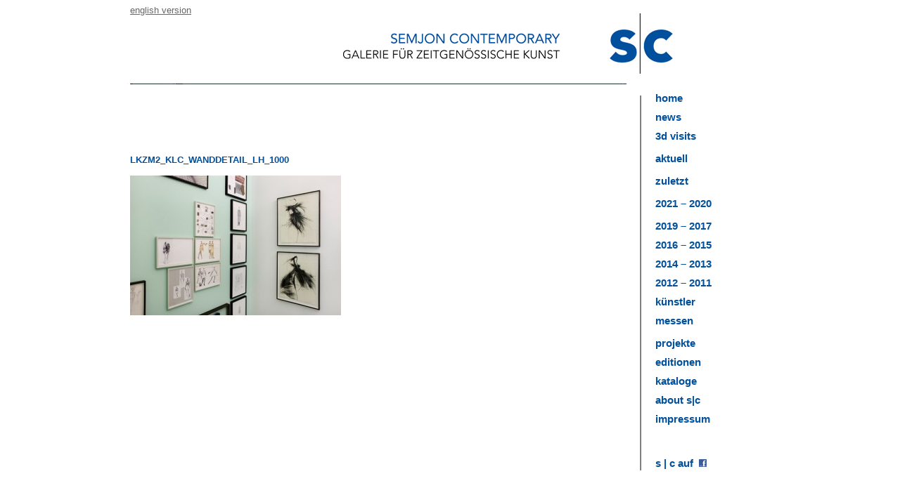

--- FILE ---
content_type: text/html; charset=UTF-8
request_url: https://www.semjoncontemporary.com/lkzm2_klc_wanddetail_lh_1000/
body_size: 3429
content:
<!DOCTYPE html><!--[if IE 7]><html class="ie ie7" dir="ltr" lang="de-DE" prefix="og: https://ogp.me/ns#"><![endif]--><!--[if IE 8]><html class="ie ie8" dir="ltr" lang="de-DE" prefix="og: https://ogp.me/ns#"><![endif]--><!--[if !(IE 7) | !(IE 8)  ]><!--><html dir="ltr" lang="de-DE" prefix="og: https://ogp.me/ns#"><!--<![endif]--><head><meta charset="UTF-8" /><meta name="viewport" content="width=640"><title>LKZM2_klC_WandDetail_LH_1000 - Semjon Contemporary</title><link rel="profile" href="http://gmpg.org/xfn/11" /><link rel="pingback" href="https://www.semjoncontemporary.com/xmlrpc.php" /><link rel="shortcut icon" href="https://www.semjoncontemporary.com/wp-content/themes/sc_theme/favicon.ico" /><!--[if lt IE 9]><script src="https://www.semjoncontemporary.com/wp-content/themes/sc_theme/js/html5.js" type="text/javascript"></script><![endif]--><link rel="alternate" hreflang="de-de" href="https://www.semjoncontemporary.com/lkzm2_klc_wanddetail_lh_1000/" />

		<!-- All in One SEO 4.9.1.1 - aioseo.com -->
	<meta name="robots" content="max-image-preview:large" />
	<meta name="author" content="semjon"/>
	<link rel="canonical" href="https://www.semjoncontemporary.com/lkzm2_klc_wanddetail_lh_1000/" />
	<meta name="generator" content="All in One SEO (AIOSEO) 4.9.1.1" />
		<meta property="og:locale" content="de_DE" />
		<meta property="og:site_name" content="Semjon Contemporary - Galerie für zeitgenösische Kunst" />
		<meta property="og:type" content="article" />
		<meta property="og:title" content="LKZM2_klC_WandDetail_LH_1000 - Semjon Contemporary" />
		<meta property="og:url" content="https://www.semjoncontemporary.com/lkzm2_klc_wanddetail_lh_1000/" />
		<meta property="article:published_time" content="2014-08-28T14:41:56+00:00" />
		<meta property="article:modified_time" content="2014-08-28T14:41:56+00:00" />
		<script type="application/ld+json" class="aioseo-schema">
			{"@context":"https:\/\/schema.org","@graph":[{"@type":"BreadcrumbList","@id":"https:\/\/www.semjoncontemporary.com\/lkzm2_klc_wanddetail_lh_1000\/#breadcrumblist","itemListElement":[{"@type":"ListItem","@id":"https:\/\/www.semjoncontemporary.com#listItem","position":1,"name":"Home","item":"https:\/\/www.semjoncontemporary.com","nextItem":{"@type":"ListItem","@id":"https:\/\/www.semjoncontemporary.com\/lkzm2_klc_wanddetail_lh_1000\/#listItem","name":"LKZM2_klC_WandDetail_LH_1000"}},{"@type":"ListItem","@id":"https:\/\/www.semjoncontemporary.com\/lkzm2_klc_wanddetail_lh_1000\/#listItem","position":2,"name":"LKZM2_klC_WandDetail_LH_1000","previousItem":{"@type":"ListItem","@id":"https:\/\/www.semjoncontemporary.com#listItem","name":"Home"}}]},{"@type":"ItemPage","@id":"https:\/\/www.semjoncontemporary.com\/lkzm2_klc_wanddetail_lh_1000\/#itempage","url":"https:\/\/www.semjoncontemporary.com\/lkzm2_klc_wanddetail_lh_1000\/","name":"LKZM2_klC_WandDetail_LH_1000 - Semjon Contemporary","inLanguage":"de-DE","isPartOf":{"@id":"https:\/\/www.semjoncontemporary.com\/#website"},"breadcrumb":{"@id":"https:\/\/www.semjoncontemporary.com\/lkzm2_klc_wanddetail_lh_1000\/#breadcrumblist"},"author":{"@id":"https:\/\/www.semjoncontemporary.com\/author\/semjon\/#author"},"creator":{"@id":"https:\/\/www.semjoncontemporary.com\/author\/semjon\/#author"},"datePublished":"2014-08-28T14:41:56+02:00","dateModified":"2014-08-28T14:41:56+02:00"},{"@type":"Organization","@id":"https:\/\/www.semjoncontemporary.com\/#organization","name":"Semjon Contemporary","description":"Galerie f\u00fcr zeitgen\u00f6sische Kunst","url":"https:\/\/www.semjoncontemporary.com\/","logo":{"@type":"ImageObject","url":"https:\/\/www.semjoncontemporary.com\/wp-content\/uploads\/2015\/10\/logo-2.png","@id":"https:\/\/www.semjoncontemporary.com\/lkzm2_klc_wanddetail_lh_1000\/#organizationLogo","width":502,"height":116},"image":{"@id":"https:\/\/www.semjoncontemporary.com\/lkzm2_klc_wanddetail_lh_1000\/#organizationLogo"}},{"@type":"Person","@id":"https:\/\/www.semjoncontemporary.com\/author\/semjon\/#author","url":"https:\/\/www.semjoncontemporary.com\/author\/semjon\/","name":"semjon","image":{"@type":"ImageObject","@id":"https:\/\/www.semjoncontemporary.com\/lkzm2_klc_wanddetail_lh_1000\/#authorImage","url":"https:\/\/secure.gravatar.com\/avatar\/8484c3d1ac0d54416bcf7d558ae99afa597b66b10a9824f859c43de0628985e9?s=96&d=mm&r=g","width":96,"height":96,"caption":"semjon"}},{"@type":"WebSite","@id":"https:\/\/www.semjoncontemporary.com\/#website","url":"https:\/\/www.semjoncontemporary.com\/","name":"Semjon Contemporary","description":"Galerie f\u00fcr zeitgen\u00f6sische Kunst","inLanguage":"de-DE","publisher":{"@id":"https:\/\/www.semjoncontemporary.com\/#organization"}}]}
		</script>
		<!-- All in One SEO -->

<link rel='dns-prefetch' href='//ajax.googleapis.com' />
<link rel="alternate" type="application/rss+xml" title="Semjon Contemporary &raquo; LKZM2_klC_WandDetail_LH_1000-Kommentar-Feed" href="https://www.semjoncontemporary.com/feed/?attachment_id=18" />
<link rel="alternate" title="oEmbed (JSON)" type="application/json+oembed" href="https://www.semjoncontemporary.com/wp-json/oembed/1.0/embed?url=https%3A%2F%2Fwww.semjoncontemporary.com%2Flkzm2_klc_wanddetail_lh_1000%2F" />
<link rel="alternate" title="oEmbed (XML)" type="text/xml+oembed" href="https://www.semjoncontemporary.com/wp-json/oembed/1.0/embed?url=https%3A%2F%2Fwww.semjoncontemporary.com%2Flkzm2_klc_wanddetail_lh_1000%2F&#038;format=xml" />
<style id='wp-img-auto-sizes-contain-inline-css' type='text/css'>
img:is([sizes=auto i],[sizes^="auto," i]){contain-intrinsic-size:3000px 1500px}
/*# sourceURL=wp-img-auto-sizes-contain-inline-css */
</style>
<style id='wp-emoji-styles-inline-css' type='text/css'>

	img.wp-smiley, img.emoji {
		display: inline !important;
		border: none !important;
		box-shadow: none !important;
		height: 1em !important;
		width: 1em !important;
		margin: 0 0.07em !important;
		vertical-align: -0.1em !important;
		background: none !important;
		padding: 0 !important;
	}
/*# sourceURL=wp-emoji-styles-inline-css */
</style>
<link rel='stylesheet' id='wp-block-library-css' href='https://www.semjoncontemporary.com/wp-includes/css/dist/block-library/style.min.css?ver=6.9' type='text/css' media='all' />

<style id='classic-theme-styles-inline-css' type='text/css'>
/*! This file is auto-generated */
.wp-block-button__link{color:#fff;background-color:#32373c;border-radius:9999px;box-shadow:none;text-decoration:none;padding:calc(.667em + 2px) calc(1.333em + 2px);font-size:1.125em}.wp-block-file__button{background:#32373c;color:#fff;text-decoration:none}
/*# sourceURL=/wp-includes/css/classic-themes.min.css */
</style>
<link rel='stylesheet' id='wpml-legacy-dropdown-0-css' href='//www.semjoncontemporary.com/wp-content/plugins/sitepress-multilingual-cms/templates/language-switchers/legacy-dropdown/style.css?ver=1' type='text/css' media='all' />
<style id='wpml-legacy-dropdown-0-inline-css' type='text/css'>
.wpml-ls-statics-shortcode_actions, .wpml-ls-statics-shortcode_actions .wpml-ls-sub-menu, .wpml-ls-statics-shortcode_actions a {border-color:#cdcdcd;}.wpml-ls-statics-shortcode_actions a {color:#444444;background-color:#ffffff;}.wpml-ls-statics-shortcode_actions a:hover,.wpml-ls-statics-shortcode_actions a:focus {color:#000000;background-color:#eeeeee;}.wpml-ls-statics-shortcode_actions .wpml-ls-current-language>a {color:#444444;background-color:#ffffff;}.wpml-ls-statics-shortcode_actions .wpml-ls-current-language:hover>a, .wpml-ls-statics-shortcode_actions .wpml-ls-current-language>a:focus {color:#000000;background-color:#eeeeee;}
/*# sourceURL=wpml-legacy-dropdown-0-inline-css */
</style>
<link rel='stylesheet' id='main-css-css' href='https://www.semjoncontemporary.com/wp-content/themes/sc_theme/style.css?ver=1768958563' type='text/css' media='all' />
<script type="text/javascript" src="//www.semjoncontemporary.com/wp-content/plugins/sitepress-multilingual-cms/templates/language-switchers/legacy-dropdown/script.js?ver=1" id="wpml-legacy-dropdown-0-js"></script>
<script type="text/javascript" src="//ajax.googleapis.com/ajax/libs/jquery/1.11.1/jquery.min.js?ver=1.11.1" id="jquery-js"></script>
<link rel="https://api.w.org/" href="https://www.semjoncontemporary.com/wp-json/" /><link rel="alternate" title="JSON" type="application/json" href="https://www.semjoncontemporary.com/wp-json/wp/v2/media/18" /><link rel="EditURI" type="application/rsd+xml" title="RSD" href="https://www.semjoncontemporary.com/xmlrpc.php?rsd" />
<meta name="generator" content="WordPress 6.9" />
<link rel='shortlink' href='https://www.semjoncontemporary.com/?p=18' />
<meta name="generator" content="WPML ver:4.2.0 stt:1,3;" />
</head><body class="attachment wp-singular attachment-template-default single single-attachment postid-18 attachmentid-18 attachment-jpeg wp-theme-sc_theme">        <div id="previous"><div id="previous_link">zurück</div></div><div id="next"><div id="next_link">vor</div></div><div id="zoom"><div id="zoom_link"></div></div><div id="main_container"><div id="header"><div id="lang_link">        <a href="http://www.semjoncontemporary.com/?lang=en">english version</a>     </div></div><div id="main_content_container">
<div id="content_left_container">
    
    
    <div id="navi_top">
             </div>
    
    
    
    
<div id="content_left">
    <div class="h1">
        LKZM2_klC_WandDetail_LH_1000    </div>
     
  
   
    <br />

<p class="attachment"><a href='https://www.semjoncontemporary.com/wp-content/uploads/2014/08/LKZM2_klC_WandDetail_LH_1000.jpg'><img fetchpriority="high" decoding="async" width="300" height="199" src="https://www.semjoncontemporary.com/wp-content/uploads/2014/08/LKZM2_klC_WandDetail_LH_1000-300x199.jpg" class="attachment-medium size-medium" alt="" srcset="https://www.semjoncontemporary.com/wp-content/uploads/2014/08/LKZM2_klC_WandDetail_LH_1000-300x199.jpg 300w, https://www.semjoncontemporary.com/wp-content/uploads/2014/08/LKZM2_klC_WandDetail_LH_1000-305x203.jpg 305w, https://www.semjoncontemporary.com/wp-content/uploads/2014/08/LKZM2_klC_WandDetail_LH_1000.jpg 500w" sizes="(max-width: 300px) 100vw, 300px" /></a></p>
        
    </div>
    <div id="left_navi">
            </div>
    </div>
    
</div>
<div id="content_right_container" style="text-transform:lowercase;">
<div id="menu-item-212" class=" navi_right_field_inactive  menu-item menu-item-type-post_type menu-item-object-page menu-item-home "><a href="https://www.semjoncontemporary.com/">Home</a></div></li>
<div id="menu-item-470" class=" navi_right_field_inactive  menu-item menu-item-type-post_type menu-item-object-page current_page_parent "><a href="https://www.semjoncontemporary.com/news/">News</a></div></li>
<div id="menu-item-11324" class=" navi_right_field_inactive  menu-item menu-item-type-post_type menu-item-object-gallery "><a href="https://www.semjoncontemporary.com/gallery/3d-touren/"><p>3d visits</p></a></div></li>
<div id="menu-item-13113" class=" navi_right_field_inactive  menu-item menu-item-type-post_type menu-item-object-gallery menu-item-has-children "><a href="https://www.semjoncontemporary.com/gallery/michael-kutschbachbenthos-borborygmi/"><p>aktuell</p></a></div></li>
<div id="menu-item-13114" class=" navi_right_field_inactive  menu-item menu-item-type-post_type menu-item-object-gallery menu-item-has-children "><a href="https://www.semjoncontemporary.com/gallery/x-x-x-x-years-of-semjon-contemporary/"><p>Zuletzt</p></a></div></li>
<div id="menu-item-11515" class=" navi_right_field_inactive  menu-item menu-item-type-post_type menu-item-object-gallery menu-item-has-children "><a href="https://www.semjoncontemporary.com/gallery/gold-fever/"><p>2021 – 2020</p></a></div></li>
<div id="menu-item-10188" class=" navi_right_field_inactive  menu-item menu-item-type-post_type menu-item-object-gallery menu-item-has-children "><a href="https://www.semjoncontemporary.com/gallery/experimental-setup5-tolae-installation14-12-2019-19-1-2020/">2019 – 2017</a></div></li>
<div id="menu-item-8525" class=" navi_right_field_inactive  menu-item menu-item-type-post_type menu-item-object-gallery menu-item-has-children "><a href="https://www.semjoncontemporary.com/gallery/karina-spechter-hund-und-katze/">2016 – 2015</a></div></li>
<div id="menu-item-8526" class=" navi_right_field_inactive  menu-item menu-item-type-post_type menu-item-object-gallery menu-item-has-children "><a href="https://www.semjoncontemporary.com/gallery/xx-1-galerie-und-kunstlereditionen/">2014 – 2013</a></div></li>
<div id="menu-item-7679" class=" navi_right_field_inactive  menu-item menu-item-type-post_type menu-item-object-gallery menu-item-has-children "><a href="https://www.semjoncontemporary.com/gallery/bernsteinzimmervon-henrik-u-muller/">2012 &#8211; 2011</a></div></li>
<div id="menu-item-13118" class=" navi_right_field_inactive  menu-item menu-item-type-post_type menu-item-object-gallery menu-item-has-children "><a href="https://www.semjoncontemporary.com/gallery/colin-ardley/">künstler</a></div></li>
<div id="menu-item-12836" class=" navi_right_field_inactive  menu-item menu-item-type-post_type menu-item-object-gallery menu-item-has-children "><a href="https://www.semjoncontemporary.com/gallery/positions-berlin-2021/"><p>messen</p></a></div></li>
<div id="menu-item-10434" class=" navi_right_field_inactive  menu-item menu-item-type-post_type menu-item-object-gallery menu-item-has-children "><a href="https://www.semjoncontemporary.com/gallery/geometrisches-ballett-crowdfunding/">projekte</a></div></li>
<div id="menu-item-2380" class=" navi_right_field_inactive  menu-item menu-item-type-post_type menu-item-object-gallery menu-item-has-children "><a href="https://www.semjoncontemporary.com/gallery/galerie-edition-ursula-sax/">editionen</a></div></li>
<div id="menu-item-5954" class=" navi_right_field_inactive  menu-item menu-item-type-post_type menu-item-object-gallery menu-item-has-children "><a href="https://www.semjoncontemporary.com/gallery/takayuki-daikoku-die-hochzeit-von-kunst-und-natur/">kataloge</a></div></li>
<div id="menu-item-213" class=" navi_right_field_inactive  menu-item menu-item-type-post_type menu-item-object-page "><a href="https://www.semjoncontemporary.com/about-sc/">about s|c</a></div></li>
<div id="menu-item-8436" class=" navi_right_field_inactive  menu-item menu-item-type-post_type menu-item-object-page menu-item-has-children "><a href="https://www.semjoncontemporary.com/impressum-2/">impressum</a></div></li>





<div id="navi_right_field_inactive">
&#160;</div>
<div id="navi_right_field_inactive">
&#160;</div>
<div class="navi_right_field_inactive">
<a href="http://www.facebook.com/semjon">s | c auf &#160;<img src="https://www.semjoncontemporary.com/wp-content/themes/sc_theme/pics/f_logo.png" alt="Facebook Logo" height="11" style="vertical-align:baseline;" /></a>
</div>

</div>
</div>



</div></div></body></html>